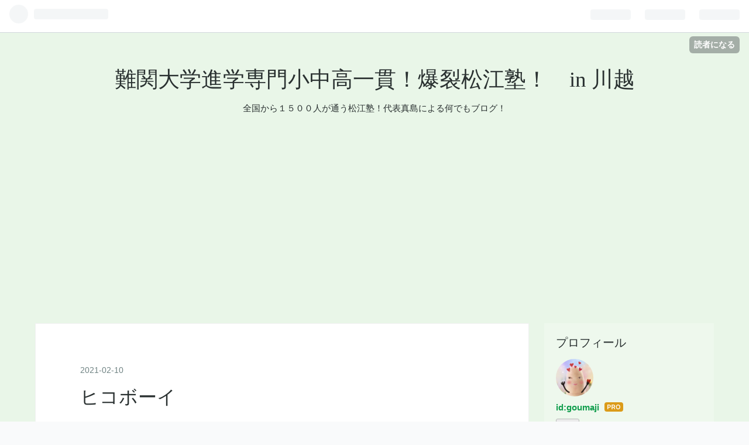

--- FILE ---
content_type: text/html; charset=utf-8
request_url: https://www.matsuejuku.com/entry/2021/02/10/%E3%83%92%E3%82%B3%E3%83%9C%E3%83%BC%E3%82%A4
body_size: 13223
content:
<!DOCTYPE html>
<html
  lang="ja"

data-admin-domain="//blog.hatena.ne.jp"
data-admin-origin="https://blog.hatena.ne.jp"
data-author="goumaji"
data-avail-langs="ja en"
data-blog="matsuejuku.hatenablog.com"
data-blog-host="matsuejuku.hatenablog.com"
data-blog-is-public="1"
data-blog-name="難関大学進学専門小中高一貫！爆裂松江塾！　in 川越"
data-blog-owner="goumaji"
data-blog-show-ads=""
data-blog-show-sleeping-ads=""
data-blog-uri="https://www.matsuejuku.com/"
data-blog-uuid="98012380854877291"
data-blogs-uri-base="https://www.matsuejuku.com"
data-brand="pro"
data-data-layer="{&quot;hatenablog&quot;:{&quot;admin&quot;:{},&quot;analytics&quot;:{&quot;brand_property_id&quot;:&quot;&quot;,&quot;measurement_id&quot;:&quot;G-85VS519Q8Z&quot;,&quot;non_sampling_property_id&quot;:&quot;&quot;,&quot;property_id&quot;:&quot;UA-135802385-1&quot;,&quot;separated_property_id&quot;:&quot;UA-29716941-23&quot;},&quot;blog&quot;:{&quot;blog_id&quot;:&quot;98012380854877291&quot;,&quot;content_seems_japanese&quot;:&quot;true&quot;,&quot;disable_ads&quot;:&quot;custom_domain&quot;,&quot;enable_ads&quot;:&quot;false&quot;,&quot;enable_keyword_link&quot;:&quot;true&quot;,&quot;entry_show_footer_related_entries&quot;:&quot;true&quot;,&quot;force_pc_view&quot;:&quot;false&quot;,&quot;is_public&quot;:&quot;true&quot;,&quot;is_responsive_view&quot;:&quot;false&quot;,&quot;is_sleeping&quot;:&quot;false&quot;,&quot;lang&quot;:&quot;ja&quot;,&quot;name&quot;:&quot;\u96e3\u95a2\u5927\u5b66\u9032\u5b66\u5c02\u9580\u5c0f\u4e2d\u9ad8\u4e00\u8cab\uff01\u7206\u88c2\u677e\u6c5f\u587e\uff01\u3000in \u5ddd\u8d8a&quot;,&quot;owner_name&quot;:&quot;goumaji&quot;,&quot;uri&quot;:&quot;https://www.matsuejuku.com/&quot;},&quot;brand&quot;:&quot;pro&quot;,&quot;page_id&quot;:&quot;entry&quot;,&quot;permalink_entry&quot;:{&quot;author_name&quot;:&quot;goumaji&quot;,&quot;categories&quot;:&quot;&quot;,&quot;character_count&quot;:329,&quot;date&quot;:&quot;2021-02-10&quot;,&quot;entry_id&quot;:&quot;26006613689602419&quot;,&quot;first_category&quot;:&quot;&quot;,&quot;hour&quot;:&quot;6&quot;,&quot;title&quot;:&quot;\u30d2\u30b3\u30dc\u30fc\u30a4&quot;,&quot;uri&quot;:&quot;https://www.matsuejuku.com/entry/2021/02/10/%E3%83%92%E3%82%B3%E3%83%9C%E3%83%BC%E3%82%A4&quot;},&quot;pro&quot;:&quot;pro&quot;,&quot;router_type&quot;:&quot;blogs&quot;}}"
data-device="pc"
data-dont-recommend-pro="false"
data-global-domain="https://hatena.blog"
data-globalheader-color="b"
data-globalheader-type="pc"
data-has-touch-view="1"
data-help-url="https://help.hatenablog.com"
data-page="entry"
data-parts-domain="https://hatenablog-parts.com"
data-plus-available="1"
data-pro="true"
data-router-type="blogs"
data-sentry-dsn="https://03a33e4781a24cf2885099fed222b56d@sentry.io/1195218"
data-sentry-environment="production"
data-sentry-sample-rate="0.1"
data-static-domain="https://cdn.blog.st-hatena.com"
data-version="ce040fcbad0d42a5e1cae88990dad0"




  data-initial-state="{}"

  >
  <head prefix="og: http://ogp.me/ns# fb: http://ogp.me/ns/fb# article: http://ogp.me/ns/article#">

  

  
  <meta name="viewport" content="width=device-width, initial-scale=1.0" />


  


  
  <meta name="Hatena::Bookmark" content="nocomment"/>


  <meta name="robots" content="max-image-preview:large" />


  <meta charset="utf-8"/>
  <meta http-equiv="X-UA-Compatible" content="IE=7; IE=9; IE=10; IE=11" />
  <title>ヒコボーイ - 難関大学進学専門小中高一貫！爆裂松江塾！　in 川越</title>

  
  <link rel="canonical" href="https://www.matsuejuku.com/entry/2021/02/10/%E3%83%92%E3%82%B3%E3%83%9C%E3%83%BC%E3%82%A4"/>



  

<meta itemprop="name" content="ヒコボーイ - 難関大学進学専門小中高一貫！爆裂松江塾！　in 川越"/>

  <meta itemprop="image" content="https://cdn.image.st-hatena.com/image/scale/c97dcb709e0c57e429285b84c55f9faade92056b/backend=imagemagick;version=1;width=1300/https%3A%2F%2Fcdn-ak.f.st-hatena.com%2Fimages%2Ffotolife%2Fg%2Fgoumaji%2F20210210%2F20210210065101.jpg"/>


  <meta property="og:title" content="ヒコボーイ - 難関大学進学専門小中高一貫！爆裂松江塾！　in 川越"/>
<meta property="og:type" content="article"/>
  <meta property="og:url" content="https://www.matsuejuku.com/entry/2021/02/10/%E3%83%92%E3%82%B3%E3%83%9C%E3%83%BC%E3%82%A4"/>

  <meta property="og:image" content="https://cdn.image.st-hatena.com/image/scale/c97dcb709e0c57e429285b84c55f9faade92056b/backend=imagemagick;version=1;width=1300/https%3A%2F%2Fcdn-ak.f.st-hatena.com%2Fimages%2Ffotolife%2Fg%2Fgoumaji%2F20210210%2F20210210065101.jpg"/>

<meta property="og:image:alt" content="ヒコボーイ - 難関大学進学専門小中高一貫！爆裂松江塾！　in 川越"/>
    <meta property="og:description" content="我が家のチワワ 麦丸 何故かいつも舌が出ている。 実は最近、こいつが「夜の問題児」となっている。 寝室のベッドに、自分で飛び乗れるはずなのに 「抱っこで上げてくれ！」 という要求を、夜中ずっとするのだ。 「ヒーンヒーン」と… 普通に飛び乗れるんだよ？ 飛び乗る時も多いから。 でも何故か、「ヒーンヒーン」と… 多い時では夜の間に ５回 ６回… そのたびに時計を見ると ２時 ３時 ４時 ５時 … まるで新生児を育てている時に戻ったみたいだ。 僕が気づいて起きるより 我が天使な奥様が気づく方が多い。 寝不足でかわいそうだ。 なんとかならないかな… だから最近は「むぎ」「むぎまる」とは呼ばれずに 「ヒ…" />
<meta property="og:site_name" content="難関大学進学専門小中高一貫！爆裂松江塾！　in 川越"/>

  <meta property="article:published_time" content="2021-02-09T21:56:10Z" />

      <meta name="twitter:card"  content="summary_large_image" />
    <meta name="twitter:image" content="https://cdn.image.st-hatena.com/image/scale/c97dcb709e0c57e429285b84c55f9faade92056b/backend=imagemagick;version=1;width=1300/https%3A%2F%2Fcdn-ak.f.st-hatena.com%2Fimages%2Ffotolife%2Fg%2Fgoumaji%2F20210210%2F20210210065101.jpg" />  <meta name="twitter:title" content="ヒコボーイ - 難関大学進学専門小中高一貫！爆裂松江塾！　in 川越" />    <meta name="twitter:description" content="我が家のチワワ 麦丸 何故かいつも舌が出ている。 実は最近、こいつが「夜の問題児」となっている。 寝室のベッドに、自分で飛び乗れるはずなのに 「抱っこで上げてくれ！」 という要求を、夜中ずっとするのだ。 「ヒーンヒーン」と… 普通に飛び乗れるんだよ？ 飛び乗る時も多いから。 でも何故か、「ヒーンヒーン」と… 多い時では…" />  <meta name="twitter:app:name:iphone" content="はてなブログアプリ" />
  <meta name="twitter:app:id:iphone" content="583299321" />
  <meta name="twitter:app:url:iphone" content="hatenablog:///open?uri=https%3A%2F%2Fwww.matsuejuku.com%2Fentry%2F2021%2F02%2F10%2F%25E3%2583%2592%25E3%2582%25B3%25E3%2583%259C%25E3%2583%25BC%25E3%2582%25A4" />  <meta name="twitter:site" content="@2zVO2M1tY7PVCjq" />
  
    <meta name="description" content="我が家のチワワ 麦丸 何故かいつも舌が出ている。 実は最近、こいつが「夜の問題児」となっている。 寝室のベッドに、自分で飛び乗れるはずなのに 「抱っこで上げてくれ！」 という要求を、夜中ずっとするのだ。 「ヒーンヒーン」と… 普通に飛び乗れるんだよ？ 飛び乗る時も多いから。 でも何故か、「ヒーンヒーン」と… 多い時では夜の間に ５回 ６回… そのたびに時計を見ると ２時 ３時 ４時 ５時 … まるで新生児を育てている時に戻ったみたいだ。 僕が気づいて起きるより 我が天使な奥様が気づく方が多い。 寝不足でかわいそうだ。 なんとかならないかな… だから最近は「むぎ」「むぎまる」とは呼ばれずに 「ヒ…" />
    <meta name="keywords" content="松江塾 塾 川越 " />


  
<script
  id="embed-gtm-data-layer-loader"
  data-data-layer-page-specific="{&quot;hatenablog&quot;:{&quot;blogs_permalink&quot;:{&quot;blog_afc_issued&quot;:&quot;false&quot;,&quot;is_author_pro&quot;:&quot;true&quot;,&quot;has_related_entries_with_elasticsearch&quot;:&quot;true&quot;,&quot;is_blog_sleeping&quot;:&quot;false&quot;,&quot;entry_afc_issued&quot;:&quot;false&quot;}}}"
>
(function() {
  function loadDataLayer(elem, attrName) {
    if (!elem) { return {}; }
    var json = elem.getAttribute(attrName);
    if (!json) { return {}; }
    return JSON.parse(json);
  }

  var globalVariables = loadDataLayer(
    document.documentElement,
    'data-data-layer'
  );
  var pageSpecificVariables = loadDataLayer(
    document.getElementById('embed-gtm-data-layer-loader'),
    'data-data-layer-page-specific'
  );

  var variables = [globalVariables, pageSpecificVariables];

  if (!window.dataLayer) {
    window.dataLayer = [];
  }

  for (var i = 0; i < variables.length; i++) {
    window.dataLayer.push(variables[i]);
  }
})();
</script>

<!-- Google Tag Manager -->
<script>(function(w,d,s,l,i){w[l]=w[l]||[];w[l].push({'gtm.start':
new Date().getTime(),event:'gtm.js'});var f=d.getElementsByTagName(s)[0],
j=d.createElement(s),dl=l!='dataLayer'?'&l='+l:'';j.async=true;j.src=
'https://www.googletagmanager.com/gtm.js?id='+i+dl;f.parentNode.insertBefore(j,f);
})(window,document,'script','dataLayer','GTM-P4CXTW');</script>
<!-- End Google Tag Manager -->











  <link rel="shortcut icon" href="https://www.matsuejuku.com/icon/favicon">
<link rel="apple-touch-icon" href="https://www.matsuejuku.com/icon/touch">
<link rel="icon" sizes="192x192" href="https://www.matsuejuku.com/icon/link">

  

<link rel="alternate" type="application/atom+xml" title="Atom" href="https://www.matsuejuku.com/feed"/>
<link rel="alternate" type="application/rss+xml" title="RSS2.0" href="https://www.matsuejuku.com/rss"/>

  <link rel="alternate" type="application/json+oembed" href="https://hatena.blog/oembed?url=https%3A%2F%2Fwww.matsuejuku.com%2Fentry%2F2021%2F02%2F10%2F%25E3%2583%2592%25E3%2582%25B3%25E3%2583%259C%25E3%2583%25BC%25E3%2582%25A4&amp;format=json" title="oEmbed Profile of ヒコボーイ"/>
<link rel="alternate" type="text/xml+oembed" href="https://hatena.blog/oembed?url=https%3A%2F%2Fwww.matsuejuku.com%2Fentry%2F2021%2F02%2F10%2F%25E3%2583%2592%25E3%2582%25B3%25E3%2583%259C%25E3%2583%25BC%25E3%2582%25A4&amp;format=xml" title="oEmbed Profile of ヒコボーイ"/>
  
  <link rel="author" href="http://www.hatena.ne.jp/goumaji/">

  

  
      <link rel="preload" href="https://cdn-ak.f.st-hatena.com/images/fotolife/g/goumaji/20210210/20210210065101.jpg" as="image"/>


  
    
<link rel="stylesheet" type="text/css" href="https://cdn.blog.st-hatena.com/css/blog.css?version=ce040fcbad0d42a5e1cae88990dad0"/>

    
  <link rel="stylesheet" type="text/css" href="https://usercss.blog.st-hatena.com/blog_style/98012380854877291/d5b1f876286ba86224ff92cef6bc3d0f09ceaadd"/>
  
  

  

  
<script> </script>

  
<style>
  div#google_afc_user,
  div.google-afc-user-container,
  div.google_afc_image,
  div.google_afc_blocklink {
      display: block !important;
  }
</style>


  

  
    <script type="application/ld+json">{"@context":"http://schema.org","@type":"Article","dateModified":"2021-02-10T06:56:10+09:00","datePublished":"2021-02-10T06:56:10+09:00","description":"我が家のチワワ 麦丸 何故かいつも舌が出ている。 実は最近、こいつが「夜の問題児」となっている。 寝室のベッドに、自分で飛び乗れるはずなのに 「抱っこで上げてくれ！」 という要求を、夜中ずっとするのだ。 「ヒーンヒーン」と… 普通に飛び乗れるんだよ？ 飛び乗る時も多いから。 でも何故か、「ヒーンヒーン」と… 多い時では夜の間に ５回 ６回… そのたびに時計を見ると ２時 ３時 ４時 ５時 … まるで新生児を育てている時に戻ったみたいだ。 僕が気づいて起きるより 我が天使な奥様が気づく方が多い。 寝不足でかわいそうだ。 なんとかならないかな… だから最近は「むぎ」「むぎまる」とは呼ばれずに 「ヒ…","headline":"ヒコボーイ","image":["https://cdn-ak.f.st-hatena.com/images/fotolife/g/goumaji/20210210/20210210065101.jpg"],"mainEntityOfPage":{"@id":"https://www.matsuejuku.com/entry/2021/02/10/%E3%83%92%E3%82%B3%E3%83%9C%E3%83%BC%E3%82%A4","@type":"WebPage"}}</script>

  

  <script data-ad-client="ca-pub-1360873857286709" async src="https://pagead2.googlesyndication.com/pagead/js/adsbygoogle.js"></script>


<!-- Google tag (gtag.js) -->
<script async src="https://www.googletagmanager.com/gtag/js?id=G-HC6FNKTJJ2">
</script>
<script>
  window.dataLayer = window.dataLayer || [];
  function gtag(){dataLayer.push(arguments);}
  gtag('js', new Date());

  gtag('config', 'G-HC6FNKTJJ2');
</script>


<!-- Google tag (gtag.js) -->
<script async src="https://www.googletagmanager.com/gtag/js?id=AW-17609643725"></script>
<script>
  window.dataLayer = window.dataLayer || [];
  function gtag(){dataLayer.push(arguments);}
  gtag('js', new Date());

  gtag('config', 'AW-17609643725');
</script>












</head>

  <body class="page-entry enable-top-editarea enable-bottom-editarea globalheader-ng-enabled">
    

<div id="globalheader-container"
  data-brand="hatenablog"
  
  >
  <iframe id="globalheader" height="37" frameborder="0" allowTransparency="true"></iframe>
</div>


  
  
  
    <nav class="
      blog-controlls
      
    ">
      <div class="blog-controlls-blog-icon">
        <a href="https://www.matsuejuku.com/">
          <img src="https://cdn.image.st-hatena.com/image/square/c1d449eee3d539377b60890fef2133f0f673ab41/backend=imagemagick;height=128;version=1;width=128/https%3A%2F%2Fcdn.user.blog.st-hatena.com%2Fblog_custom_icon%2F153898342%2F1757993641814157" alt="難関大学進学専門小中高一貫！爆裂松江塾！　in 川越"/>
        </a>
      </div>
      <div class="blog-controlls-title">
        <a href="https://www.matsuejuku.com/">難関大学進学専門小中高一貫！爆裂松江塾！　in 川越</a>
      </div>
      <a href="https://blog.hatena.ne.jp/goumaji/matsuejuku.hatenablog.com/subscribe?utm_campaign=subscribe_blog&amp;utm_medium=button&amp;utm_source=blogs_topright_button" class="blog-controlls-subscribe-btn test-blog-header-controlls-subscribe">
        読者になる
      </a>
    </nav>
  

  <div id="container">
    <div id="container-inner">
      <header id="blog-title" data-brand="hatenablog">
  <div id="blog-title-inner" >
    <div id="blog-title-content">
      <h1 id="title"><a href="https://www.matsuejuku.com/">難関大学進学専門小中高一貫！爆裂松江塾！　in 川越</a></h1>
      
        <h2 id="blog-description">全国から１５００人が通う松江塾！代表真島による何でもブログ！</h2>
      
    </div>
  </div>
</header>

      
  <div id="top-editarea">
    <p><script async src="https://pagead2.googlesyndication.com/pagead/js/adsbygoogle.js"></script>
<!-- PC用広告 -->
<ins class="adsbygoogle"
     style="display:block"
     data-ad-client="ca-pub-1360873857286709"
     data-ad-slot="3781422289"
     data-ad-format="auto"
     data-full-width-responsive="true"></ins>
<script>
     (adsbygoogle = window.adsbygoogle || []).push({});
</script></p>
  </div>


      
      




<div id="content" class="hfeed"
  
  >
  <div id="content-inner">
    <div id="wrapper">
      <div id="main">
        <div id="main-inner">
          

          



          
  
  <!-- google_ad_section_start -->
  <!-- rakuten_ad_target_begin -->
  
  
  

  

  
    
      
        <article class="entry hentry test-hentry js-entry-article date-first autopagerize_page_element chars-400 words-100 mode-html entry-odd" id="entry-26006613689602419" data-keyword-campaign="" data-uuid="26006613689602419" data-publication-type="entry">
  <div class="entry-inner">
    <header class="entry-header">
  
    <div class="date entry-date first">
    <a href="https://www.matsuejuku.com/archive/2021/02/10" rel="nofollow">
      <time datetime="2021-02-09T21:56:10Z" title="2021-02-09T21:56:10Z">
        <span class="date-year">2021</span><span class="hyphen">-</span><span class="date-month">02</span><span class="hyphen">-</span><span class="date-day">10</span>
      </time>
    </a>
      </div>
  <h1 class="entry-title">
  <a href="https://www.matsuejuku.com/entry/2021/02/10/%E3%83%92%E3%82%B3%E3%83%9C%E3%83%BC%E3%82%A4" class="entry-title-link bookmark">ヒコボーイ</a>
</h1>

  
  


  

  

</header>

    


    <div class="entry-content hatenablog-entry">
  
    <p> </p>
<p>我が家のチワワ</p>
<p> </p>
<p>麦丸</p>
<p> </p>
<p><img class="hatena-fotolife" title="f:id:goumaji:20210210065101j:image" src="https://cdn-ak.f.st-hatena.com/images/fotolife/g/goumaji/20210210/20210210065101.jpg" alt="f:id:goumaji:20210210065101j:image" /></p>
<p> </p>
<p>何故かいつも舌が出ている。</p>
<p> </p>
<p>実は最近、こいつが「夜の問題児」となっている。</p>
<p> </p>
<p> </p>
<p>寝室のベッドに、自分で飛び乗れるはずなのに</p>
<p> </p>
<p>「抱っこで上げてくれ！」</p>
<p> </p>
<p>という要求を、夜中ずっとするのだ。</p>
<p> </p>
<p>「ヒーンヒーン」と…</p>
<p> </p>
<p>普通に飛び乗れるんだよ？</p>
<p> </p>
<p> </p>
<p>飛び乗る時も多いから。</p>
<p> </p>
<p> </p>
<p>でも何故か、「ヒーンヒーン」と…</p>
<p> </p>
<p> </p>
<p>多い時では夜の間に</p>
<p> </p>
<p>５回</p>
<p> </p>
<p>６回…</p>
<p> </p>
<p>そのたびに時計を見ると</p>
<p> </p>
<p>２時</p>
<p> </p>
<p>３時</p>
<p> </p>
<p>４時</p>
<p> </p>
<p>５時</p>
<p> </p>
<p>…</p>
<p> </p>
<p>まるで新生児を育てている時に戻ったみたいだ。</p>
<p> </p>
<p> </p>
<p>僕が気づいて起きるより</p>
<p> </p>
<p>我が天使な奥様が気づく方が多い。</p>
<p> </p>
<p> </p>
<p>寝不足でかわいそうだ。</p>
<p> </p>
<p> </p>
<p>なんとかならないかな…</p>
<p> </p>
<p> </p>
<p>だから最近は「むぎ」「むぎまる」とは呼ばれずに</p>
<p> </p>
<p> </p>
<p> </p>
<p>「ヒコボーイ」</p>
<p> </p>
<p> </p>
<p>と呼ばれている。</p>
<p> </p>
<p> </p>
<p> </p>
<p>ヒコヒコ言うから…</p>
<p> </p>
<p> </p>
<p> </p>
<p><img class="hatena-fotolife" title="f:id:goumaji:20210210065101j:image" src="https://cdn-ak.f.st-hatena.com/images/fotolife/g/goumaji/20210210/20210210065101.jpg" alt="f:id:goumaji:20210210065101j:image" /></p>
<p> </p>
<p> </p>
<p>こいつ…</p>
<p> </p>
<p> </p>
<p> </p>
<p> </p>
<p> </p>
    
    




    

  
</div>

    
  <footer class="entry-footer">
    
    <div class="entry-tags-wrapper">
  <div class="entry-tags">  </div>
</div>

    <p class="entry-footer-section track-inview-by-gtm" data-gtm-track-json="{&quot;area&quot;: &quot;finish_reading&quot;}">
  <span class="author vcard"><span class="fn" data-load-nickname="1" data-user-name="goumaji" >goumaji</span></span>
  <span class="entry-footer-time"><a href="https://www.matsuejuku.com/entry/2021/02/10/%E3%83%92%E3%82%B3%E3%83%9C%E3%83%BC%E3%82%A4"><time data-relative datetime="2021-02-09T21:56:10Z" title="2021-02-09T21:56:10Z" class="updated">2021-02-10 06:56</time></a></span>
  
  
  
    <span class="
      entry-footer-subscribe
      
    " data-test-blog-controlls-subscribe>
      <a href="https://blog.hatena.ne.jp/goumaji/matsuejuku.hatenablog.com/subscribe?utm_source=blogs_entry_footer&amp;utm_medium=button&amp;utm_campaign=subscribe_blog">
        読者になる
      </a>
    </span>
  
</p>

    
  <div
    class="hatena-star-container"
    data-hatena-star-container
    data-hatena-star-url="https://www.matsuejuku.com/entry/2021/02/10/%E3%83%92%E3%82%B3%E3%83%9C%E3%83%BC%E3%82%A4"
    data-hatena-star-title="ヒコボーイ"
    data-hatena-star-variant="profile-icon"
    data-hatena-star-profile-url-template="https://blog.hatena.ne.jp/{username}/"
  ></div>


    
<div class="social-buttons">
  
  
    <div class="social-button-item">
      <a href="https://b.hatena.ne.jp/entry/s/www.matsuejuku.com/entry/2021/02/10/%E3%83%92%E3%82%B3%E3%83%9C%E3%83%BC%E3%82%A4" class="hatena-bookmark-button" data-hatena-bookmark-url="https://www.matsuejuku.com/entry/2021/02/10/%E3%83%92%E3%82%B3%E3%83%9C%E3%83%BC%E3%82%A4" data-hatena-bookmark-layout="vertical-balloon" data-hatena-bookmark-lang="ja" title="この記事をはてなブックマークに追加"><img src="https://b.st-hatena.com/images/entry-button/button-only.gif" alt="この記事をはてなブックマークに追加" width="20" height="20" style="border: none;" /></a>
    </div>
  
  
    <div class="social-button-item">
      <div class="fb-share-button" data-layout="box_count" data-href="https://www.matsuejuku.com/entry/2021/02/10/%E3%83%92%E3%82%B3%E3%83%9C%E3%83%BC%E3%82%A4"></div>
    </div>
  
  
    
    
    <div class="social-button-item">
      <a
          class="entry-share-button entry-share-button-twitter test-share-button-twitter"
          href="https://x.com/intent/tweet?text=%E3%83%92%E3%82%B3%E3%83%9C%E3%83%BC%E3%82%A4+-+%E9%9B%A3%E9%96%A2%E5%A4%A7%E5%AD%A6%E9%80%B2%E5%AD%A6%E5%B0%82%E9%96%80%E5%B0%8F%E4%B8%AD%E9%AB%98%E4%B8%80%E8%B2%AB%EF%BC%81%E7%88%86%E8%A3%82%E6%9D%BE%E6%B1%9F%E5%A1%BE%EF%BC%81%E3%80%80in+%E5%B7%9D%E8%B6%8A&amp;url=https%3A%2F%2Fwww.matsuejuku.com%2Fentry%2F2021%2F02%2F10%2F%25E3%2583%2592%25E3%2582%25B3%25E3%2583%259C%25E3%2583%25BC%25E3%2582%25A4"
          title="X（Twitter）で投稿する"
        ></a>
    </div>
  
  
  
  
  
  
</div>

    

    <div class="customized-footer">
      

        

          <div class="entry-footer-modules" id="entry-footer-secondary-modules">      
<div class="hatena-module hatena-module-related-entries" >
      
  <!-- Hatena-Epic-has-related-entries-with-elasticsearch:true -->
  <div class="hatena-module-title">
    関連記事
  </div>
  <div class="hatena-module-body">
    <ul class="related-entries hatena-urllist urllist-with-thumbnails">
  
  
    
    <li class="urllist-item related-entries-item">
      <div class="urllist-item-inner related-entries-item-inner">
        
          
                      <a class="urllist-image-link related-entries-image-link" href="https://www.matsuejuku.com/entry/2024/08/16/%E3%80%90%E5%8F%8D%E6%8A%97%E6%9C%9F%E6%92%B2%E6%BB%85%E3%80%91%E3%81%AA%E3%81%9C%E5%91%BC%E7%A7%B0%E3%81%AE%E3%83%90%E3%83%AA%E3%82%A8%E3%83%BC%E3%82%B7%E3%83%A7%E3%83%B3%E3%82%92%E5%A2%97%E3%82%84">
  <img alt="【反抗期撲滅】なぜ呼称のバリエーションを増やすと反抗期が無くなるのか" src="https://cdn.image.st-hatena.com/image/square/2b4b78e26399305ee2752627ffa6c7e2c6ed3e33/backend=imagemagick;height=100;version=1;width=100/https%3A%2F%2Fcdn.user.blog.st-hatena.com%2Fdefault_entry_og_image%2F153898342%2F1653274050393259" class="urllist-image related-entries-image" title="【反抗期撲滅】なぜ呼称のバリエーションを増やすと反抗期が無くなるのか" width="100" height="100" loading="lazy">
</a>
            <div class="urllist-date-link related-entries-date-link">
  <a href="https://www.matsuejuku.com/archive/2024/08/16" rel="nofollow">
    <time datetime="2024-08-16T01:14:07Z" title="2024年8月16日">
      2024-08-16
    </time>
  </a>
</div>

          <a href="https://www.matsuejuku.com/entry/2024/08/16/%E3%80%90%E5%8F%8D%E6%8A%97%E6%9C%9F%E6%92%B2%E6%BB%85%E3%80%91%E3%81%AA%E3%81%9C%E5%91%BC%E7%A7%B0%E3%81%AE%E3%83%90%E3%83%AA%E3%82%A8%E3%83%BC%E3%82%B7%E3%83%A7%E3%83%B3%E3%82%92%E5%A2%97%E3%82%84" class="urllist-title-link related-entries-title-link  urllist-title related-entries-title">【反抗期撲滅】なぜ呼称のバリエーションを増やすと反抗期が無くなるのか</a>




          
          

                      <div class="urllist-entry-body related-entries-entry-body">１００％とは言わないけれど、確実に減るとは思うよ。 なぜか。…</div>
      </div>
    </li>
  
    
    <li class="urllist-item related-entries-item">
      <div class="urllist-item-inner related-entries-item-inner">
        
          
                      <a class="urllist-image-link related-entries-image-link" href="https://www.matsuejuku.com/entry/2023/10/11/%E3%80%90%E4%BA%8C%E5%BA%A6%E5%AF%9D%E3%80%91%E5%83%95%E3%81%AF%E7%A7%8B%E4%BB%A5%E9%99%8D%E3%80%81%E6%AF%8E%E6%97%A5%E5%85%AD%E5%BA%A6%E5%AF%9D%E3%81%8F%E3%82%89%E3%81%84">
  <img alt="【二度寝】僕は秋以降、毎日六度寝くらい" src="https://cdn.image.st-hatena.com/image/square/dfb7e0b37134edaabae915e61bf27d3a077cb5b7/backend=imagemagick;height=100;version=1;width=100/https%3A%2F%2Fcdn-ak.f.st-hatena.com%2Fimages%2Ffotolife%2Fg%2Fgoumaji%2F20231011%2F20231011075603.jpg" class="urllist-image related-entries-image" title="【二度寝】僕は秋以降、毎日六度寝くらい" width="100" height="100" loading="lazy">
</a>
            <div class="urllist-date-link related-entries-date-link">
  <a href="https://www.matsuejuku.com/archive/2023/10/11" rel="nofollow">
    <time datetime="2023-10-10T23:00:41Z" title="2023年10月11日">
      2023-10-11
    </time>
  </a>
</div>

          <a href="https://www.matsuejuku.com/entry/2023/10/11/%E3%80%90%E4%BA%8C%E5%BA%A6%E5%AF%9D%E3%80%91%E5%83%95%E3%81%AF%E7%A7%8B%E4%BB%A5%E9%99%8D%E3%80%81%E6%AF%8E%E6%97%A5%E5%85%AD%E5%BA%A6%E5%AF%9D%E3%81%8F%E3%82%89%E3%81%84" class="urllist-title-link related-entries-title-link  urllist-title related-entries-title">【二度寝】僕は秋以降、毎日六度寝くらい</a>




          
          

                      <div class="urllist-entry-body related-entries-entry-body">涼しくなってきたね もう秋 そして すぐに冬が来る この季節に…</div>
      </div>
    </li>
  
    
    <li class="urllist-item related-entries-item">
      <div class="urllist-item-inner related-entries-item-inner">
        
          
                      <a class="urllist-image-link related-entries-image-link" href="https://www.matsuejuku.com/entry/2023/06/24/%E3%80%8C%E8%A6%AA%E3%81%8C%E8%AB%A6%E3%82%81%E3%81%9F%E3%82%89%E8%B2%A0%E3%81%91%E3%80%8D%E3%81%AE%E6%84%8F%E5%91%B3%E3%81%99%E3%82%8B%E3%81%A8%E3%81%93%E3%82%8D">
  <img alt="「親が諦めたら負け」の意味するところ" src="https://cdn.image.st-hatena.com/image/square/2b4b78e26399305ee2752627ffa6c7e2c6ed3e33/backend=imagemagick;height=100;version=1;width=100/https%3A%2F%2Fcdn.user.blog.st-hatena.com%2Fdefault_entry_og_image%2F153898342%2F1653274050393259" class="urllist-image related-entries-image" title="「親が諦めたら負け」の意味するところ" width="100" height="100" loading="lazy">
</a>
            <div class="urllist-date-link related-entries-date-link">
  <a href="https://www.matsuejuku.com/archive/2023/06/24" rel="nofollow">
    <time datetime="2023-06-24T03:11:51Z" title="2023年6月24日">
      2023-06-24
    </time>
  </a>
</div>

          <a href="https://www.matsuejuku.com/entry/2023/06/24/%E3%80%8C%E8%A6%AA%E3%81%8C%E8%AB%A6%E3%82%81%E3%81%9F%E3%82%89%E8%B2%A0%E3%81%91%E3%80%8D%E3%81%AE%E6%84%8F%E5%91%B3%E3%81%99%E3%82%8B%E3%81%A8%E3%81%93%E3%82%8D" class="urllist-title-link related-entries-title-link  urllist-title related-entries-title">「親が諦めたら負け」の意味するところ</a>




          
          

                      <div class="urllist-entry-body related-entries-entry-body">「もういい！」 「勝手にしろ！」 「じゃあ知らない！」 「じゃ…</div>
      </div>
    </li>
  
    
    <li class="urllist-item related-entries-item">
      <div class="urllist-item-inner related-entries-item-inner">
        
          
                      <a class="urllist-image-link related-entries-image-link" href="https://www.matsuejuku.com/entry/2021/01/21/%E3%80%8C%E5%B9%B8%E3%81%9B%E3%80%8D%E3%81%A3%E3%81%A6%E4%BD%95%E3%81%8B">
  <img alt="「幸せ」って何か" src="https://cdn.image.st-hatena.com/image/square/2b4b78e26399305ee2752627ffa6c7e2c6ed3e33/backend=imagemagick;height=100;version=1;width=100/https%3A%2F%2Fcdn.user.blog.st-hatena.com%2Fdefault_entry_og_image%2F153898342%2F1653274050393259" class="urllist-image related-entries-image" title="「幸せ」って何か" width="100" height="100" loading="lazy">
</a>
            <div class="urllist-date-link related-entries-date-link">
  <a href="https://www.matsuejuku.com/archive/2021/01/21" rel="nofollow">
    <time datetime="2021-01-21T02:13:20Z" title="2021年1月21日">
      2021-01-21
    </time>
  </a>
</div>

          <a href="https://www.matsuejuku.com/entry/2021/01/21/%E3%80%8C%E5%B9%B8%E3%81%9B%E3%80%8D%E3%81%A3%E3%81%A6%E4%BD%95%E3%81%8B" class="urllist-title-link related-entries-title-link  urllist-title related-entries-title">「幸せ」って何か</a>




          
          

                      <div class="urllist-entry-body related-entries-entry-body">僕は今日まで ずっと幸せだという自覚がある。 今、ダイニング…</div>
      </div>
    </li>
  
    
    <li class="urllist-item related-entries-item">
      <div class="urllist-item-inner related-entries-item-inner">
        
          
                      <a class="urllist-image-link related-entries-image-link" href="https://www.matsuejuku.com/entry/2020/12/20/%E7%8A%AC%E3%81%AE%E4%BD%93%E5%86%85%E6%99%82%E8%A8%88%E3%81%AB%E3%81%A4%E3%81%84%E3%81%A6">
  <img alt="犬の体内時計について" src="https://cdn.image.st-hatena.com/image/square/2b4b78e26399305ee2752627ffa6c7e2c6ed3e33/backend=imagemagick;height=100;version=1;width=100/https%3A%2F%2Fcdn.user.blog.st-hatena.com%2Fdefault_entry_og_image%2F153898342%2F1653274050393259" class="urllist-image related-entries-image" title="犬の体内時計について" width="100" height="100" loading="lazy">
</a>
            <div class="urllist-date-link related-entries-date-link">
  <a href="https://www.matsuejuku.com/archive/2020/12/20" rel="nofollow">
    <time datetime="2020-12-19T22:39:50Z" title="2020年12月20日">
      2020-12-20
    </time>
  </a>
</div>

          <a href="https://www.matsuejuku.com/entry/2020/12/20/%E7%8A%AC%E3%81%AE%E4%BD%93%E5%86%85%E6%99%82%E8%A8%88%E3%81%AB%E3%81%A4%E3%81%84%E3%81%A6" class="urllist-title-link related-entries-title-link  urllist-title related-entries-title">犬の体内時計について</a>




          
          

                      <div class="urllist-entry-body related-entries-entry-body">新宅に引っ越して数週間が経過した。 相変わらず少しずつ旧宅の…</div>
      </div>
    </li>
  
</ul>

  </div>
</div>
  </div>
        
  <div class="entry-footer-html"><p><script async src="https://pagead2.googlesyndication.com/pagead/js/adsbygoogle.js"></script>
<!-- PC用広告 -->
<ins class="adsbygoogle"
     style="display:block"
     data-ad-client="ca-pub-1360873857286709"
     data-ad-slot="3781422289"
     data-ad-format="auto"
     data-full-width-responsive="true"></ins>
<script>
     (adsbygoogle = window.adsbygoogle || []).push({});
</script></p></div>


      
    </div>
    
  <div class="comment-box js-comment-box">
    
    <ul class="comment js-comment">
      <li class="read-more-comments" style="display: none;"><a>もっと読む</a></li>
    </ul>
    
      <a class="leave-comment-title js-leave-comment-title">コメントを書く</a>
    
  </div>

  </footer>

  </div>
</article>

      
      
    
  

  
  <!-- rakuten_ad_target_end -->
  <!-- google_ad_section_end -->
  
  
  
  <div class="pager pager-permalink permalink">
    
      
      <span class="pager-prev">
        <a href="https://www.matsuejuku.com/entry/2021/02/10/%E9%96%A2%E6%9D%B1%E3%81%8C%E5%A2%97%E3%81%88%E3%81%A6%E3%81%8D%E3%81%9F" rel="prev">
          <span class="pager-arrow">&laquo; </span>
          関東が増えてきた
        </a>
      </span>
    
    
      
      <span class="pager-next">
        <a href="https://www.matsuejuku.com/entry/2021/02/09/%E3%82%AC%E3%83%81%E3%82%AC%E3%83%81%E3%81%AE%E7%AE%A1%E7%90%86" rel="next">
          ガチガチの管理
          <span class="pager-arrow"> &raquo;</span>
        </a>
      </span>
    
  </div>


  



        </div>
      </div>

      <aside id="box1">
  <div id="box1-inner">
  </div>
</aside>

    </div><!-- #wrapper -->

    
<aside id="box2">
  
  <div id="box2-inner">
    
      

<div class="hatena-module hatena-module-profile">
  <div class="hatena-module-title">
    プロフィール
  </div>
  <div class="hatena-module-body">
    
    <a href="https://www.matsuejuku.com/about" class="profile-icon-link">
      <img src="https://cdn.profile-image.st-hatena.com/users/goumaji/profile.png?1653274103"
      alt="id:goumaji" class="profile-icon" />
    </a>
    

    
    <span class="id">
      <a href="https://www.matsuejuku.com/about" class="hatena-id-link"><span data-load-nickname="1" data-user-name="goumaji">id:goumaji</span></a>
      
  
  
    <a href="https://blog.hatena.ne.jp/-/pro?plus_via=blog_plus_badge&amp;utm_source=pro_badge&amp;utm_medium=referral&amp;utm_campaign=register_pro" title="はてなブログPro"><i class="badge-type-pro">はてなブログPro</i></a>
  


    </span>
    

    

    

    
      <div class="hatena-follow-button-box btn-subscribe js-hatena-follow-button-box"
  
  >

  <a href="#" class="hatena-follow-button js-hatena-follow-button">
    <span class="subscribing">
      <span class="foreground">読者です</span>
      <span class="background">読者をやめる</span>
    </span>
    <span class="unsubscribing" data-track-name="profile-widget-subscribe-button" data-track-once>
      <span class="foreground">読者になる</span>
      <span class="background">読者になる</span>
    </span>
  </a>
  <div class="subscription-count-box js-subscription-count-box">
    <i></i>
    <u></u>
    <span class="subscription-count js-subscription-count">
    </span>
  </div>
</div>

    

    

    <div class="profile-about">
      <a href="https://www.matsuejuku.com/about">このブログについて</a>
    </div>

  </div>
</div>

    
      <div class="hatena-module hatena-module-search-box">
  <div class="hatena-module-title">
    検索
  </div>
  <div class="hatena-module-body">
    <form class="search-form" role="search" action="https://www.matsuejuku.com/search" method="get">
  <input type="text" name="q" class="search-module-input" value="" placeholder="記事を検索" required>
  <input type="submit" value="検索" class="search-module-button" />
</form>

  </div>
</div>

    
      <div class="hatena-module hatena-module-links">
  <div class="hatena-module-title">
    リンク
  </div>
  <div class="hatena-module-body">
    <ul class="hatena-urllist">
      
        <li>
          <a href="https://hatena.blog/">はてなブログ</a>
        </li>
      
        <li>
          <a href="https://hatena.blog/guide?via=200109">ブログをはじめる</a>
        </li>
      
        <li>
          <a href="http://blog.hatenablog.com">週刊はてなブログ</a>
        </li>
      
        <li>
          <a href="https://hatena.blog/guide/pro">はてなブログPro</a>
        </li>
      
    </ul>
  </div>
</div>

    
      <div class="hatena-module hatena-module-recent-entries ">
  <div class="hatena-module-title">
    <a href="https://www.matsuejuku.com/archive">
      最新記事
    </a>
  </div>
  <div class="hatena-module-body">
    <ul class="recent-entries hatena-urllist ">
  
  
    
    <li class="urllist-item recent-entries-item">
      <div class="urllist-item-inner recent-entries-item-inner">
        
          
          
          <a href="https://www.matsuejuku.com/entry/2025/09/16/%E3%80%90%E5%85%AC%E5%BC%8F%E3%83%9B%E3%83%BC%E3%83%A0%E3%83%9A%E3%83%BC%E3%82%B8%E3%80%91%E2%AD%90%EF%B8%8F%E2%AD%90%EF%B8%8F%E5%A1%BE%E6%A6%82%E8%A6%81%E3%83%BB%E8%B2%BB%E7%94%A8%E3%83%BB%E3%82%AB" class="urllist-title-link recent-entries-title-link  urllist-title recent-entries-title">【公式ホームページ】⭐️⭐️塾概要・費用・カリキュラム・特徴・進学実績等はこちら⭐️⭐️⭐️</a>




          
          

                </div>
    </li>
  
    
    <li class="urllist-item recent-entries-item">
      <div class="urllist-item-inner recent-entries-item-inner">
        
          
          
          <a href="https://www.matsuejuku.com/entry/2026/01/16/%E3%80%90%E6%81%90%E6%80%96%E3%80%91AI%E3%81%AB%E3%80%8C%E3%83%90%E3%83%83%E3%82%AF%E3%82%A2%E3%83%83%E3%83%97%E3%83%87%E3%83%BC%E3%82%BF%E3%80%81%E5%A3%8A%E3%82%8C%E3%81%A6%E3%81%BE%E3%81%99%E3%80%8D" class="urllist-title-link recent-entries-title-link  urllist-title recent-entries-title">【恐怖】AIに「バックアップデータ、壊れてます」と爽やかに言われて白目</a>




          
          

                </div>
    </li>
  
    
    <li class="urllist-item recent-entries-item">
      <div class="urllist-item-inner recent-entries-item-inner">
        
          
          
          <a href="https://www.matsuejuku.com/entry/2026/01/16/%E3%80%90%E3%82%A2%E3%83%97%E3%83%AA%E4%BD%9C%E6%88%90%E3%80%91%E8%A1%A8%E3%81%AF%E3%82%B7%E3%83%B3%E3%83%97%E3%83%AB%E3%80%81%E8%A3%8F%E3%81%AF%E8%A4%87%E9%9B%91" class="urllist-title-link recent-entries-title-link  urllist-title recent-entries-title">【アプリ作成】表はシンプル、裏は複雑</a>




          
          

                </div>
    </li>
  
    
    <li class="urllist-item recent-entries-item">
      <div class="urllist-item-inner recent-entries-item-inner">
        
          
          
          <a href="https://www.matsuejuku.com/entry/2026/01/16/%E3%80%90%E8%8B%B1%E5%8D%98%E8%AA%9E%E3%82%92%E3%80%8C%E5%AD%A6%E7%BF%92%E3%80%8D%E3%81%8B%E3%82%89%E5%88%87%E3%82%8A%E9%9B%A2%E3%81%9B%E3%80%91%E3%81%9D%E3%82%82%E3%81%9D%E3%82%82%E5%83%95%E3%82%89" class="urllist-title-link recent-entries-title-link  urllist-title recent-entries-title">【英単語を「学習」から切り離せ】そもそも僕ら日本人は日本語単語を「学習」の中で覚えない</a>




          
          

                </div>
    </li>
  
    
    <li class="urllist-item recent-entries-item">
      <div class="urllist-item-inner recent-entries-item-inner">
        
          
          
          <a href="https://www.matsuejuku.com/entry/2026/01/16/%E3%80%90%E8%A9%A6%E7%94%A8%E3%82%B9%E3%82%BF%E3%83%BC%E3%83%88%E3%80%91%E6%9D%BE%E6%B1%9F%E5%A1%BE%E6%AF%8E%E6%97%A5%E3%82%A2%E3%83%97%E3%83%AA%EF%BC%88%E4%BB%AE%EF%BC%89%E3%81%8C%E5%A7%8B%E3%81%BE" class="urllist-title-link recent-entries-title-link  urllist-title recent-entries-title">【試用スタート】松江塾毎日アプリ（仮）が始まった</a>




          
          

                </div>
    </li>
  
</ul>

      </div>
</div>

    
      

<div class="hatena-module hatena-module-archive" data-archive-type="default" data-archive-url="https://www.matsuejuku.com/archive">
  <div class="hatena-module-title">
    <a href="https://www.matsuejuku.com/archive">月別アーカイブ</a>
  </div>
  <div class="hatena-module-body">
    
      
        <ul class="hatena-urllist">
          
            <li class="archive-module-year archive-module-year-hidden" data-year="2030">
              <div class="archive-module-button">
                <span class="archive-module-hide-button">▼</span>
                <span class="archive-module-show-button">▶</span>
              </div>
              <a href="https://www.matsuejuku.com/archive/2030" class="archive-module-year-title archive-module-year-2030">
                2030
              </a>
              <ul class="archive-module-months">
                
                  <li class="archive-module-month">
                    <a href="https://www.matsuejuku.com/archive/2030/09" class="archive-module-month-title archive-module-month-2030-9">
                      2030 / 9
                    </a>
                  </li>
                
              </ul>
            </li>
          
            <li class="archive-module-year archive-module-year-hidden" data-year="2026">
              <div class="archive-module-button">
                <span class="archive-module-hide-button">▼</span>
                <span class="archive-module-show-button">▶</span>
              </div>
              <a href="https://www.matsuejuku.com/archive/2026" class="archive-module-year-title archive-module-year-2026">
                2026
              </a>
              <ul class="archive-module-months">
                
                  <li class="archive-module-month">
                    <a href="https://www.matsuejuku.com/archive/2026/01" class="archive-module-month-title archive-module-month-2026-1">
                      2026 / 1
                    </a>
                  </li>
                
              </ul>
            </li>
          
            <li class="archive-module-year archive-module-year-hidden" data-year="2025">
              <div class="archive-module-button">
                <span class="archive-module-hide-button">▼</span>
                <span class="archive-module-show-button">▶</span>
              </div>
              <a href="https://www.matsuejuku.com/archive/2025" class="archive-module-year-title archive-module-year-2025">
                2025
              </a>
              <ul class="archive-module-months">
                
                  <li class="archive-module-month">
                    <a href="https://www.matsuejuku.com/archive/2025/12" class="archive-module-month-title archive-module-month-2025-12">
                      2025 / 12
                    </a>
                  </li>
                
                  <li class="archive-module-month">
                    <a href="https://www.matsuejuku.com/archive/2025/11" class="archive-module-month-title archive-module-month-2025-11">
                      2025 / 11
                    </a>
                  </li>
                
                  <li class="archive-module-month">
                    <a href="https://www.matsuejuku.com/archive/2025/10" class="archive-module-month-title archive-module-month-2025-10">
                      2025 / 10
                    </a>
                  </li>
                
                  <li class="archive-module-month">
                    <a href="https://www.matsuejuku.com/archive/2025/09" class="archive-module-month-title archive-module-month-2025-9">
                      2025 / 9
                    </a>
                  </li>
                
                  <li class="archive-module-month">
                    <a href="https://www.matsuejuku.com/archive/2025/08" class="archive-module-month-title archive-module-month-2025-8">
                      2025 / 8
                    </a>
                  </li>
                
                  <li class="archive-module-month">
                    <a href="https://www.matsuejuku.com/archive/2025/07" class="archive-module-month-title archive-module-month-2025-7">
                      2025 / 7
                    </a>
                  </li>
                
                  <li class="archive-module-month">
                    <a href="https://www.matsuejuku.com/archive/2025/06" class="archive-module-month-title archive-module-month-2025-6">
                      2025 / 6
                    </a>
                  </li>
                
                  <li class="archive-module-month">
                    <a href="https://www.matsuejuku.com/archive/2025/05" class="archive-module-month-title archive-module-month-2025-5">
                      2025 / 5
                    </a>
                  </li>
                
                  <li class="archive-module-month">
                    <a href="https://www.matsuejuku.com/archive/2025/04" class="archive-module-month-title archive-module-month-2025-4">
                      2025 / 4
                    </a>
                  </li>
                
                  <li class="archive-module-month">
                    <a href="https://www.matsuejuku.com/archive/2025/03" class="archive-module-month-title archive-module-month-2025-3">
                      2025 / 3
                    </a>
                  </li>
                
                  <li class="archive-module-month">
                    <a href="https://www.matsuejuku.com/archive/2025/02" class="archive-module-month-title archive-module-month-2025-2">
                      2025 / 2
                    </a>
                  </li>
                
                  <li class="archive-module-month">
                    <a href="https://www.matsuejuku.com/archive/2025/01" class="archive-module-month-title archive-module-month-2025-1">
                      2025 / 1
                    </a>
                  </li>
                
              </ul>
            </li>
          
            <li class="archive-module-year archive-module-year-hidden" data-year="2024">
              <div class="archive-module-button">
                <span class="archive-module-hide-button">▼</span>
                <span class="archive-module-show-button">▶</span>
              </div>
              <a href="https://www.matsuejuku.com/archive/2024" class="archive-module-year-title archive-module-year-2024">
                2024
              </a>
              <ul class="archive-module-months">
                
                  <li class="archive-module-month">
                    <a href="https://www.matsuejuku.com/archive/2024/12" class="archive-module-month-title archive-module-month-2024-12">
                      2024 / 12
                    </a>
                  </li>
                
                  <li class="archive-module-month">
                    <a href="https://www.matsuejuku.com/archive/2024/11" class="archive-module-month-title archive-module-month-2024-11">
                      2024 / 11
                    </a>
                  </li>
                
                  <li class="archive-module-month">
                    <a href="https://www.matsuejuku.com/archive/2024/10" class="archive-module-month-title archive-module-month-2024-10">
                      2024 / 10
                    </a>
                  </li>
                
                  <li class="archive-module-month">
                    <a href="https://www.matsuejuku.com/archive/2024/09" class="archive-module-month-title archive-module-month-2024-9">
                      2024 / 9
                    </a>
                  </li>
                
                  <li class="archive-module-month">
                    <a href="https://www.matsuejuku.com/archive/2024/08" class="archive-module-month-title archive-module-month-2024-8">
                      2024 / 8
                    </a>
                  </li>
                
                  <li class="archive-module-month">
                    <a href="https://www.matsuejuku.com/archive/2024/07" class="archive-module-month-title archive-module-month-2024-7">
                      2024 / 7
                    </a>
                  </li>
                
                  <li class="archive-module-month">
                    <a href="https://www.matsuejuku.com/archive/2024/06" class="archive-module-month-title archive-module-month-2024-6">
                      2024 / 6
                    </a>
                  </li>
                
                  <li class="archive-module-month">
                    <a href="https://www.matsuejuku.com/archive/2024/05" class="archive-module-month-title archive-module-month-2024-5">
                      2024 / 5
                    </a>
                  </li>
                
                  <li class="archive-module-month">
                    <a href="https://www.matsuejuku.com/archive/2024/04" class="archive-module-month-title archive-module-month-2024-4">
                      2024 / 4
                    </a>
                  </li>
                
                  <li class="archive-module-month">
                    <a href="https://www.matsuejuku.com/archive/2024/03" class="archive-module-month-title archive-module-month-2024-3">
                      2024 / 3
                    </a>
                  </li>
                
                  <li class="archive-module-month">
                    <a href="https://www.matsuejuku.com/archive/2024/02" class="archive-module-month-title archive-module-month-2024-2">
                      2024 / 2
                    </a>
                  </li>
                
                  <li class="archive-module-month">
                    <a href="https://www.matsuejuku.com/archive/2024/01" class="archive-module-month-title archive-module-month-2024-1">
                      2024 / 1
                    </a>
                  </li>
                
              </ul>
            </li>
          
            <li class="archive-module-year archive-module-year-hidden" data-year="2023">
              <div class="archive-module-button">
                <span class="archive-module-hide-button">▼</span>
                <span class="archive-module-show-button">▶</span>
              </div>
              <a href="https://www.matsuejuku.com/archive/2023" class="archive-module-year-title archive-module-year-2023">
                2023
              </a>
              <ul class="archive-module-months">
                
                  <li class="archive-module-month">
                    <a href="https://www.matsuejuku.com/archive/2023/12" class="archive-module-month-title archive-module-month-2023-12">
                      2023 / 12
                    </a>
                  </li>
                
                  <li class="archive-module-month">
                    <a href="https://www.matsuejuku.com/archive/2023/11" class="archive-module-month-title archive-module-month-2023-11">
                      2023 / 11
                    </a>
                  </li>
                
                  <li class="archive-module-month">
                    <a href="https://www.matsuejuku.com/archive/2023/10" class="archive-module-month-title archive-module-month-2023-10">
                      2023 / 10
                    </a>
                  </li>
                
                  <li class="archive-module-month">
                    <a href="https://www.matsuejuku.com/archive/2023/09" class="archive-module-month-title archive-module-month-2023-9">
                      2023 / 9
                    </a>
                  </li>
                
                  <li class="archive-module-month">
                    <a href="https://www.matsuejuku.com/archive/2023/08" class="archive-module-month-title archive-module-month-2023-8">
                      2023 / 8
                    </a>
                  </li>
                
                  <li class="archive-module-month">
                    <a href="https://www.matsuejuku.com/archive/2023/07" class="archive-module-month-title archive-module-month-2023-7">
                      2023 / 7
                    </a>
                  </li>
                
                  <li class="archive-module-month">
                    <a href="https://www.matsuejuku.com/archive/2023/06" class="archive-module-month-title archive-module-month-2023-6">
                      2023 / 6
                    </a>
                  </li>
                
                  <li class="archive-module-month">
                    <a href="https://www.matsuejuku.com/archive/2023/05" class="archive-module-month-title archive-module-month-2023-5">
                      2023 / 5
                    </a>
                  </li>
                
                  <li class="archive-module-month">
                    <a href="https://www.matsuejuku.com/archive/2023/04" class="archive-module-month-title archive-module-month-2023-4">
                      2023 / 4
                    </a>
                  </li>
                
                  <li class="archive-module-month">
                    <a href="https://www.matsuejuku.com/archive/2023/03" class="archive-module-month-title archive-module-month-2023-3">
                      2023 / 3
                    </a>
                  </li>
                
                  <li class="archive-module-month">
                    <a href="https://www.matsuejuku.com/archive/2023/02" class="archive-module-month-title archive-module-month-2023-2">
                      2023 / 2
                    </a>
                  </li>
                
                  <li class="archive-module-month">
                    <a href="https://www.matsuejuku.com/archive/2023/01" class="archive-module-month-title archive-module-month-2023-1">
                      2023 / 1
                    </a>
                  </li>
                
              </ul>
            </li>
          
            <li class="archive-module-year archive-module-year-hidden" data-year="2022">
              <div class="archive-module-button">
                <span class="archive-module-hide-button">▼</span>
                <span class="archive-module-show-button">▶</span>
              </div>
              <a href="https://www.matsuejuku.com/archive/2022" class="archive-module-year-title archive-module-year-2022">
                2022
              </a>
              <ul class="archive-module-months">
                
                  <li class="archive-module-month">
                    <a href="https://www.matsuejuku.com/archive/2022/12" class="archive-module-month-title archive-module-month-2022-12">
                      2022 / 12
                    </a>
                  </li>
                
                  <li class="archive-module-month">
                    <a href="https://www.matsuejuku.com/archive/2022/11" class="archive-module-month-title archive-module-month-2022-11">
                      2022 / 11
                    </a>
                  </li>
                
                  <li class="archive-module-month">
                    <a href="https://www.matsuejuku.com/archive/2022/10" class="archive-module-month-title archive-module-month-2022-10">
                      2022 / 10
                    </a>
                  </li>
                
                  <li class="archive-module-month">
                    <a href="https://www.matsuejuku.com/archive/2022/09" class="archive-module-month-title archive-module-month-2022-9">
                      2022 / 9
                    </a>
                  </li>
                
                  <li class="archive-module-month">
                    <a href="https://www.matsuejuku.com/archive/2022/08" class="archive-module-month-title archive-module-month-2022-8">
                      2022 / 8
                    </a>
                  </li>
                
                  <li class="archive-module-month">
                    <a href="https://www.matsuejuku.com/archive/2022/07" class="archive-module-month-title archive-module-month-2022-7">
                      2022 / 7
                    </a>
                  </li>
                
                  <li class="archive-module-month">
                    <a href="https://www.matsuejuku.com/archive/2022/06" class="archive-module-month-title archive-module-month-2022-6">
                      2022 / 6
                    </a>
                  </li>
                
                  <li class="archive-module-month">
                    <a href="https://www.matsuejuku.com/archive/2022/05" class="archive-module-month-title archive-module-month-2022-5">
                      2022 / 5
                    </a>
                  </li>
                
                  <li class="archive-module-month">
                    <a href="https://www.matsuejuku.com/archive/2022/04" class="archive-module-month-title archive-module-month-2022-4">
                      2022 / 4
                    </a>
                  </li>
                
                  <li class="archive-module-month">
                    <a href="https://www.matsuejuku.com/archive/2022/03" class="archive-module-month-title archive-module-month-2022-3">
                      2022 / 3
                    </a>
                  </li>
                
                  <li class="archive-module-month">
                    <a href="https://www.matsuejuku.com/archive/2022/02" class="archive-module-month-title archive-module-month-2022-2">
                      2022 / 2
                    </a>
                  </li>
                
                  <li class="archive-module-month">
                    <a href="https://www.matsuejuku.com/archive/2022/01" class="archive-module-month-title archive-module-month-2022-1">
                      2022 / 1
                    </a>
                  </li>
                
              </ul>
            </li>
          
            <li class="archive-module-year archive-module-year-hidden" data-year="2021">
              <div class="archive-module-button">
                <span class="archive-module-hide-button">▼</span>
                <span class="archive-module-show-button">▶</span>
              </div>
              <a href="https://www.matsuejuku.com/archive/2021" class="archive-module-year-title archive-module-year-2021">
                2021
              </a>
              <ul class="archive-module-months">
                
                  <li class="archive-module-month">
                    <a href="https://www.matsuejuku.com/archive/2021/12" class="archive-module-month-title archive-module-month-2021-12">
                      2021 / 12
                    </a>
                  </li>
                
                  <li class="archive-module-month">
                    <a href="https://www.matsuejuku.com/archive/2021/11" class="archive-module-month-title archive-module-month-2021-11">
                      2021 / 11
                    </a>
                  </li>
                
                  <li class="archive-module-month">
                    <a href="https://www.matsuejuku.com/archive/2021/10" class="archive-module-month-title archive-module-month-2021-10">
                      2021 / 10
                    </a>
                  </li>
                
                  <li class="archive-module-month">
                    <a href="https://www.matsuejuku.com/archive/2021/09" class="archive-module-month-title archive-module-month-2021-9">
                      2021 / 9
                    </a>
                  </li>
                
                  <li class="archive-module-month">
                    <a href="https://www.matsuejuku.com/archive/2021/08" class="archive-module-month-title archive-module-month-2021-8">
                      2021 / 8
                    </a>
                  </li>
                
                  <li class="archive-module-month">
                    <a href="https://www.matsuejuku.com/archive/2021/07" class="archive-module-month-title archive-module-month-2021-7">
                      2021 / 7
                    </a>
                  </li>
                
                  <li class="archive-module-month">
                    <a href="https://www.matsuejuku.com/archive/2021/06" class="archive-module-month-title archive-module-month-2021-6">
                      2021 / 6
                    </a>
                  </li>
                
                  <li class="archive-module-month">
                    <a href="https://www.matsuejuku.com/archive/2021/05" class="archive-module-month-title archive-module-month-2021-5">
                      2021 / 5
                    </a>
                  </li>
                
                  <li class="archive-module-month">
                    <a href="https://www.matsuejuku.com/archive/2021/04" class="archive-module-month-title archive-module-month-2021-4">
                      2021 / 4
                    </a>
                  </li>
                
                  <li class="archive-module-month">
                    <a href="https://www.matsuejuku.com/archive/2021/03" class="archive-module-month-title archive-module-month-2021-3">
                      2021 / 3
                    </a>
                  </li>
                
                  <li class="archive-module-month">
                    <a href="https://www.matsuejuku.com/archive/2021/02" class="archive-module-month-title archive-module-month-2021-2">
                      2021 / 2
                    </a>
                  </li>
                
                  <li class="archive-module-month">
                    <a href="https://www.matsuejuku.com/archive/2021/01" class="archive-module-month-title archive-module-month-2021-1">
                      2021 / 1
                    </a>
                  </li>
                
              </ul>
            </li>
          
            <li class="archive-module-year archive-module-year-hidden" data-year="2020">
              <div class="archive-module-button">
                <span class="archive-module-hide-button">▼</span>
                <span class="archive-module-show-button">▶</span>
              </div>
              <a href="https://www.matsuejuku.com/archive/2020" class="archive-module-year-title archive-module-year-2020">
                2020
              </a>
              <ul class="archive-module-months">
                
                  <li class="archive-module-month">
                    <a href="https://www.matsuejuku.com/archive/2020/12" class="archive-module-month-title archive-module-month-2020-12">
                      2020 / 12
                    </a>
                  </li>
                
                  <li class="archive-module-month">
                    <a href="https://www.matsuejuku.com/archive/2020/11" class="archive-module-month-title archive-module-month-2020-11">
                      2020 / 11
                    </a>
                  </li>
                
                  <li class="archive-module-month">
                    <a href="https://www.matsuejuku.com/archive/2020/10" class="archive-module-month-title archive-module-month-2020-10">
                      2020 / 10
                    </a>
                  </li>
                
                  <li class="archive-module-month">
                    <a href="https://www.matsuejuku.com/archive/2020/09" class="archive-module-month-title archive-module-month-2020-9">
                      2020 / 9
                    </a>
                  </li>
                
                  <li class="archive-module-month">
                    <a href="https://www.matsuejuku.com/archive/2020/08" class="archive-module-month-title archive-module-month-2020-8">
                      2020 / 8
                    </a>
                  </li>
                
                  <li class="archive-module-month">
                    <a href="https://www.matsuejuku.com/archive/2020/07" class="archive-module-month-title archive-module-month-2020-7">
                      2020 / 7
                    </a>
                  </li>
                
                  <li class="archive-module-month">
                    <a href="https://www.matsuejuku.com/archive/2020/06" class="archive-module-month-title archive-module-month-2020-6">
                      2020 / 6
                    </a>
                  </li>
                
                  <li class="archive-module-month">
                    <a href="https://www.matsuejuku.com/archive/2020/05" class="archive-module-month-title archive-module-month-2020-5">
                      2020 / 5
                    </a>
                  </li>
                
                  <li class="archive-module-month">
                    <a href="https://www.matsuejuku.com/archive/2020/04" class="archive-module-month-title archive-module-month-2020-4">
                      2020 / 4
                    </a>
                  </li>
                
                  <li class="archive-module-month">
                    <a href="https://www.matsuejuku.com/archive/2020/03" class="archive-module-month-title archive-module-month-2020-3">
                      2020 / 3
                    </a>
                  </li>
                
                  <li class="archive-module-month">
                    <a href="https://www.matsuejuku.com/archive/2020/02" class="archive-module-month-title archive-module-month-2020-2">
                      2020 / 2
                    </a>
                  </li>
                
                  <li class="archive-module-month">
                    <a href="https://www.matsuejuku.com/archive/2020/01" class="archive-module-month-title archive-module-month-2020-1">
                      2020 / 1
                    </a>
                  </li>
                
              </ul>
            </li>
          
            <li class="archive-module-year archive-module-year-hidden" data-year="2019">
              <div class="archive-module-button">
                <span class="archive-module-hide-button">▼</span>
                <span class="archive-module-show-button">▶</span>
              </div>
              <a href="https://www.matsuejuku.com/archive/2019" class="archive-module-year-title archive-module-year-2019">
                2019
              </a>
              <ul class="archive-module-months">
                
                  <li class="archive-module-month">
                    <a href="https://www.matsuejuku.com/archive/2019/12" class="archive-module-month-title archive-module-month-2019-12">
                      2019 / 12
                    </a>
                  </li>
                
                  <li class="archive-module-month">
                    <a href="https://www.matsuejuku.com/archive/2019/11" class="archive-module-month-title archive-module-month-2019-11">
                      2019 / 11
                    </a>
                  </li>
                
                  <li class="archive-module-month">
                    <a href="https://www.matsuejuku.com/archive/2019/10" class="archive-module-month-title archive-module-month-2019-10">
                      2019 / 10
                    </a>
                  </li>
                
                  <li class="archive-module-month">
                    <a href="https://www.matsuejuku.com/archive/2019/09" class="archive-module-month-title archive-module-month-2019-9">
                      2019 / 9
                    </a>
                  </li>
                
                  <li class="archive-module-month">
                    <a href="https://www.matsuejuku.com/archive/2019/08" class="archive-module-month-title archive-module-month-2019-8">
                      2019 / 8
                    </a>
                  </li>
                
                  <li class="archive-module-month">
                    <a href="https://www.matsuejuku.com/archive/2019/07" class="archive-module-month-title archive-module-month-2019-7">
                      2019 / 7
                    </a>
                  </li>
                
                  <li class="archive-module-month">
                    <a href="https://www.matsuejuku.com/archive/2019/06" class="archive-module-month-title archive-module-month-2019-6">
                      2019 / 6
                    </a>
                  </li>
                
                  <li class="archive-module-month">
                    <a href="https://www.matsuejuku.com/archive/2019/05" class="archive-module-month-title archive-module-month-2019-5">
                      2019 / 5
                    </a>
                  </li>
                
                  <li class="archive-module-month">
                    <a href="https://www.matsuejuku.com/archive/2019/04" class="archive-module-month-title archive-module-month-2019-4">
                      2019 / 4
                    </a>
                  </li>
                
                  <li class="archive-module-month">
                    <a href="https://www.matsuejuku.com/archive/2019/03" class="archive-module-month-title archive-module-month-2019-3">
                      2019 / 3
                    </a>
                  </li>
                
                  <li class="archive-module-month">
                    <a href="https://www.matsuejuku.com/archive/2019/02" class="archive-module-month-title archive-module-month-2019-2">
                      2019 / 2
                    </a>
                  </li>
                
              </ul>
            </li>
          
        </ul>
      
    
  </div>
</div>

    
      

<div class="hatena-module hatena-module-circles">
  <div class="hatena-module-title">
    参加グループ
  </div>
  <div class="hatena-module-body">
    <ul class="hatena-urllist circle-urllist">
      
        <li title="育児・子育て" data-circle-id="11696248318754550896" data-circle-mtime="1768384007">
  <a href="https://hatena.blog/g/11696248318754550896"><img class="circle-image" src="https://cdn.image.st-hatena.com/image/square/0c9e597cc5c9ce84ff3549aa55c62b60cd782a16/backend=imagemagick;height=96;version=1;width=96/https%3A%2F%2Fcdn.blog.st-hatena.com%2Fimages%2Fcircle%2Fofficial-circle-icon%2Flife.gif" alt="育児・子育て" title="育児・子育て"></a>
  <a href="https://hatena.blog/g/11696248318754550896">育児・子育て</a>
</li>
      
        <li title="その他" data-circle-id="11696248318754550905" data-circle-mtime="1768126708">
  <a href="https://hatena.blog/g/11696248318754550905"><img class="circle-image" src="https://cdn.image.st-hatena.com/image/square/b6dbc51f9f872d564ac57d5d0eb352c55ece2ac2/backend=imagemagick;height=96;version=1;width=96/https%3A%2F%2Fcdn.blog.st-hatena.com%2Fimages%2Fcircle%2Fofficial-circle-icon%2Flearning-and-culture.gif" alt="その他" title="その他"></a>
  <a href="https://hatena.blog/g/11696248318754550905">その他</a>
</li>
      
        <li title="地域" data-circle-id="11696248318754550906" data-circle-mtime="1768460395">
  <a href="https://hatena.blog/g/11696248318754550906"><img class="circle-image" src="https://cdn.image.st-hatena.com/image/square/bb5c84e5a0d5b5637fd1fc754662f67da27baa8f/backend=imagemagick;height=96;version=1;width=96/https%3A%2F%2Fcdn.blog.st-hatena.com%2Fimages%2Fcircle%2Fofficial-circle-icon%2Fregional.gif" alt="地域" title="地域"></a>
  <a href="https://hatena.blog/g/11696248318754550906">地域</a>
</li>
      
    </ul>
  </div>
</div>

    
    
  </div>
</aside>


  </div>
</div>




      

      
  <div id="bottom-editarea">
    <p><script async src="https://pagead2.googlesyndication.com/pagead/js/adsbygoogle.js"></script>
<!-- PC用広告 -->
<ins class="adsbygoogle"
     style="display:block"
     data-ad-client="ca-pub-1360873857286709"
     data-ad-slot="3781422289"
     data-ad-format="auto"
     data-full-width-responsive="true"></ins>
<script>
     (adsbygoogle = window.adsbygoogle || []).push({});
</script></p>
  </div>


    </div>
  </div>
  
<footer id="footer" data-brand="hatenablog">
  <div id="footer-inner">
    
      <div style="display:none !important" class="guest-footer js-guide-register test-blogs-register-guide" data-action="guide-register">
  <div class="guest-footer-content">
    <h3>はてなブログをはじめよう！</h3>
    <p>goumajiさんは、はてなブログを使っています。あなたもはてなブログをはじめてみませんか？</p>
    <div class="guest-footer-btn-container">
      <div  class="guest-footer-btn">
        <a class="btn btn-register js-inherit-ga" href="https://blog.hatena.ne.jp/register?via=200227" target="_blank">はてなブログをはじめる（無料）</a>
      </div>
      <div  class="guest-footer-btn">
        <a href="https://hatena.blog/guide" target="_blank">はてなブログとは</a>
      </div>
    </div>
  </div>
</div>

    
    <address class="footer-address">
      <a href="https://www.matsuejuku.com/">
        <img src="https://cdn.image.st-hatena.com/image/square/c1d449eee3d539377b60890fef2133f0f673ab41/backend=imagemagick;height=128;version=1;width=128/https%3A%2F%2Fcdn.user.blog.st-hatena.com%2Fblog_custom_icon%2F153898342%2F1757993641814157" width="16" height="16" alt="難関大学進学専門小中高一貫！爆裂松江塾！　in 川越"/>
        <span class="footer-address-name">難関大学進学専門小中高一貫！爆裂松江塾！　in 川越</span>
      </a>
    </address>
    <p class="services">
      Powered by <a href="https://hatena.blog/">Hatena Blog</a>
      |
        <a href="https://blog.hatena.ne.jp/-/abuse_report?target_url=https%3A%2F%2Fwww.matsuejuku.com%2Fentry%2F2021%2F02%2F10%2F%25E3%2583%2592%25E3%2582%25B3%25E3%2583%259C%25E3%2583%25BC%25E3%2582%25A4" class="report-abuse-link test-report-abuse-link" target="_blank">ブログを報告する</a>
    </p>
  </div>
</footer>


  
  <script async src="https://s.hatena.ne.jp/js/widget/star.js"></script>
  
  
  <script>
    if (typeof window.Hatena === 'undefined') {
      window.Hatena = {};
    }
    if (!Hatena.hasOwnProperty('Star')) {
      Hatena.Star = {
        VERSION: 2,
      };
    }
  </script>


  
    <div id="fb-root"></div>
<script>(function(d, s, id) {
  var js, fjs = d.getElementsByTagName(s)[0];
  if (d.getElementById(id)) return;
  js = d.createElement(s); js.id = id;
  js.src = "//connect.facebook.net/ja_JP/sdk.js#xfbml=1&appId=719729204785177&version=v17.0";
  fjs.parentNode.insertBefore(js, fjs);
}(document, 'script', 'facebook-jssdk'));</script>

  
  

<div class="quote-box">
  <div class="tooltip-quote tooltip-quote-stock">
    <i class="blogicon-quote" title="引用をストック"></i>
  </div>
  <div class="tooltip-quote tooltip-quote-tweet js-tooltip-quote-tweet">
    <a class="js-tweet-quote" target="_blank" data-track-name="quote-tweet" data-track-once>
      <img src="https://cdn.blog.st-hatena.com/images/admin/quote/quote-x-icon.svg?version=ce040fcbad0d42a5e1cae88990dad0" title="引用して投稿する" >
    </a>
  </div>
</div>

<div class="quote-stock-panel" id="quote-stock-message-box" style="position: absolute; z-index: 3000">
  <div class="message-box" id="quote-stock-succeeded-message" style="display: none">
    <p>引用をストックしました</p>
    <button class="btn btn-primary" id="quote-stock-show-editor-button" data-track-name="curation-quote-edit-button">ストック一覧を見る</button>
    <button class="btn quote-stock-close-message-button">閉じる</button>
  </div>

  <div class="message-box" id="quote-login-required-message" style="display: none">
    <p>引用するにはまずログインしてください</p>
    <button class="btn btn-primary" id="quote-login-button">ログイン</button>
    <button class="btn quote-stock-close-message-button">閉じる</button>
  </div>

  <div class="error-box" id="quote-stock-failed-message" style="display: none">
    <p>引用をストックできませんでした。再度お試しください</p>
    <button class="btn quote-stock-close-message-button">閉じる</button>
  </div>

  <div class="error-box" id="unstockable-quote-message-box" style="display: none; position: absolute; z-index: 3000;">
    <p>限定公開記事のため引用できません。</p>
  </div>
</div>

<script type="x-underscore-template" id="js-requote-button-template">
  <div class="requote-button js-requote-button">
    <button class="requote-button-btn tipsy-top" title="引用する"><i class="blogicon-quote"></i></button>
  </div>
</script>



  
  <div id="hidden-subscribe-button" style="display: none;">
    <div class="hatena-follow-button-box btn-subscribe js-hatena-follow-button-box"
  
  >

  <a href="#" class="hatena-follow-button js-hatena-follow-button">
    <span class="subscribing">
      <span class="foreground">読者です</span>
      <span class="background">読者をやめる</span>
    </span>
    <span class="unsubscribing" data-track-name="profile-widget-subscribe-button" data-track-once>
      <span class="foreground">読者になる</span>
      <span class="background">読者になる</span>
    </span>
  </a>
  <div class="subscription-count-box js-subscription-count-box">
    <i></i>
    <u></u>
    <span class="subscription-count js-subscription-count">
    </span>
  </div>
</div>

  </div>

  



    


  <script async src="https://platform.twitter.com/widgets.js" charset="utf-8"></script>

<script src="https://b.st-hatena.com/js/bookmark_button.js" charset="utf-8" async="async"></script>


<script type="text/javascript" src="https://cdn.blog.st-hatena.com/js/external/jquery.min.js?v=1.12.4&amp;version=ce040fcbad0d42a5e1cae88990dad0"></script>







<script src="https://cdn.blog.st-hatena.com/js/texts-ja.js?version=ce040fcbad0d42a5e1cae88990dad0"></script>



  <script id="vendors-js" data-env="production" src="https://cdn.blog.st-hatena.com/js/vendors.js?version=ce040fcbad0d42a5e1cae88990dad0" crossorigin="anonymous"></script>

<script id="hatenablog-js" data-env="production" src="https://cdn.blog.st-hatena.com/js/hatenablog.js?version=ce040fcbad0d42a5e1cae88990dad0" crossorigin="anonymous" data-page-id="entry"></script>


  <script>Hatena.Diary.GlobalHeader.init()</script>







    

    





  </body>
</html>



--- FILE ---
content_type: text/html; charset=utf-8
request_url: https://www.google.com/recaptcha/api2/aframe
body_size: 185
content:
<!DOCTYPE HTML><html><head><meta http-equiv="content-type" content="text/html; charset=UTF-8"></head><body><script nonce="U-5P1F_XQUCVVQ1WtmJbzQ">/** Anti-fraud and anti-abuse applications only. See google.com/recaptcha */ try{var clients={'sodar':'https://pagead2.googlesyndication.com/pagead/sodar?'};window.addEventListener("message",function(a){try{if(a.source===window.parent){var b=JSON.parse(a.data);var c=clients[b['id']];if(c){var d=document.createElement('img');d.src=c+b['params']+'&rc='+(localStorage.getItem("rc::a")?sessionStorage.getItem("rc::b"):"");window.document.body.appendChild(d);sessionStorage.setItem("rc::e",parseInt(sessionStorage.getItem("rc::e")||0)+1);localStorage.setItem("rc::h",'1768571542307');}}}catch(b){}});window.parent.postMessage("_grecaptcha_ready", "*");}catch(b){}</script></body></html>